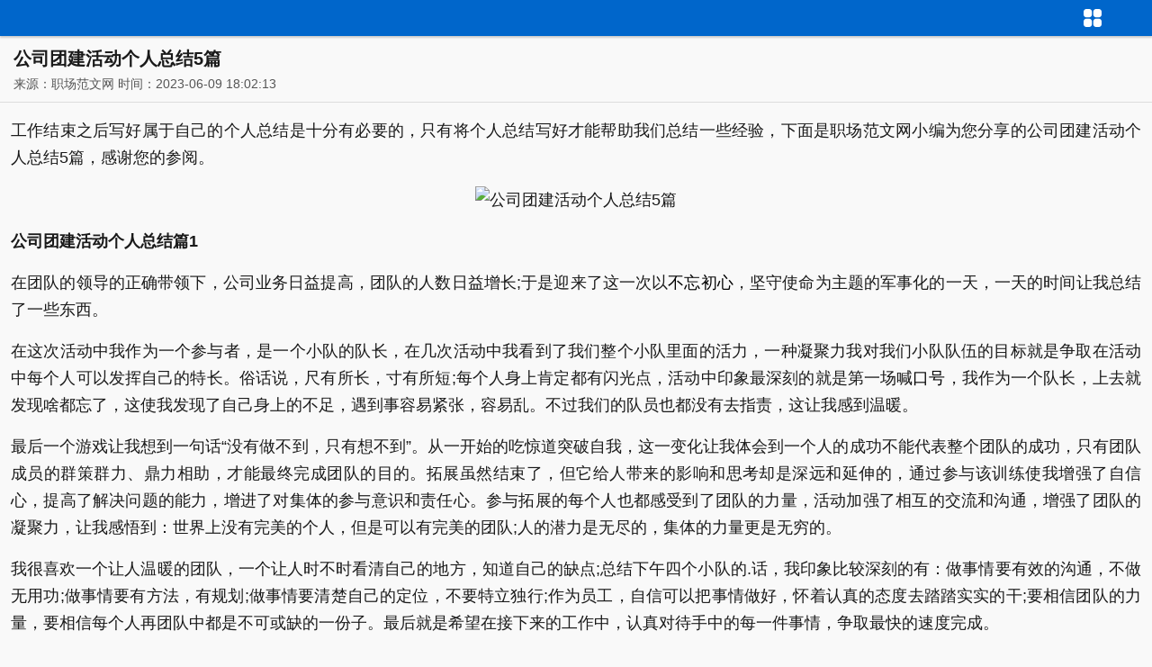

--- FILE ---
content_type: text/html; charset=utf-8
request_url: https://m.hunanhr.cn/gongzuozongjie/2023/0609/1142227.html
body_size: 10465
content:
<!DOCTYPE html>
<html>
<head>
<title>公司团建活动个人总结5篇</title>
<meta charset="utf-8" />
<meta name="keywords" content="公司,团建">
<meta name="description" content="工作结束之后写好属于自己的个人总结是十分有必要的，只有将个人总结写好才能帮助我们总结一些经验，下面是职场范文网小编为您分享的公司团建活动个人">
<meta name="viewport" content="width=device-width,initial-scale=1.0,minimum-scale=1.0,maximum-scale=1.0,user-scalable=no">
<meta name="format-detection" content="telephone=no"/>
<meta name="applicable-device" content="mobile">
<meta property="bytedance:published_time" content="2023-06-09 18:02:13" />
<meta property="bytedance:lrDate_time" content="2023-06-09 18:02:13" />
<meta property="bytedance:updated_time" content="2023-06-09 18:02:13" />
<link rel="stylesheet" href="https://m.hunanhr.cn/css/common.css?v1" />
<link rel="stylesheet" href="https://m.hunanhr.cn/css/base.css?v=20210726_1" />
<link rel="canonical" href="https://www.hunanhr.cn/gongzuozongjie/2023/0609/1142227.html"/>    
<script type="text/javascript" src="https://m.hunanhr.cn/js/gg.js?v=20210819"></script>
<script type="text/javascript" src="https://m.hunanhr.cn/js/bj.js?v=20210818"></script>
</head>
<body id="tool">
<script>
(function(){
    var bp = document.createElement('script');
    var curProtocol = window.location.protocol.split(':')[0];
    if (curProtocol === 'https') {
        bp.src = 'https://zz.bdstatic.com/linksubmit/push.js';
    }
    else {
        bp.src = 'http://push.zhanzhang.baidu.com/push.js';
    }
    var s = document.getElementsByTagName("script")[0];
    s.parentNode.insertBefore(bp, s);
})();
</script>  
<div id="sitetop"><script type="text/javascript">sitetop();</script></div>
<header id="m-header">
    <a href="javascript:;" id="navicon">导航</a>
    <div class="category" ontouchstart="showCategory(true)">
        <img src="https://m.hunanhr.cn/statics/images/category.png" alt="">
    </div>
</header>
<div id="s1"><script type="text/javascript">s1();</script></div>
<div id="art-main">
<article>
<header id="article-header">
<h1 id="article-title">公司团建活动个人总结5篇</h1>
<p id="fontzoom">来源：<a href="https://m.hunanhr.cn/">职场范文网</a>  时间：2023-06-09 18:02:13</p>
</header>
<div id="s2"><script type="text/javascript">s2();</script></div>
<div id="article-content">
<p>工作结束之后写好属于自己的个人总结是十分有必要的，只有将个人总结写好才能帮助我们总结一些经验，下面是职场范文网小编为您分享的公司团建活动个人总结5篇，感谢您的参阅。</p><p style="text-align: center;"><img src="https://www.hunanhr.cn/uploadfile/pics/gongzuozongjie/2021122735082.jpg" width="400" alt="公司团建活动个人总结5篇"/></p><p><strong class="small-title">公司团建活动个人总结篇1</strong></p><p>在团队的领导的正确带领下，公司业务日益提高，团队的人数日益增长;于是迎来了这一次以<a href="https://www.hunanhr.cn/buwangchuxin/" target="_blank" class="keylink">不忘初心</a>，坚守使命为主题的军事化的一天，一天的时间让我总结了一些东西。</p><p>在这次活动中我作为一个参与者，是一个小队的队长，在几次活动中我看到了我们整个小队里面的活力，一种凝聚力我对我们小队队伍的目标就是争取在活动中每个人可以发挥自己的特长。俗话说，尺有所长，寸有所短;每个人身上肯定都有闪光点，活动中印象最深刻的就是第一场喊<a href="https://www.hunanhr.cn/kouhao/" target="_blank" class="keylink">口号</a>，我作为一个队长，上去就发现啥都忘了，这使我发现了自己身上的不足，遇到事容易紧张，容易乱。不过我们的队员也都没有去指责，这让我感到温暖。</p><p>最后一个游戏让我想到一句话“没有做不到，只有想不到”。从一开始的吃惊道突破自我，这一变化让我体会到一个人的成功不能代表整个团队的成功，只有团队成员的群策群力、鼎力相助，才能最终完成团队的目的。拓展虽然结束了，但它给人带来的影响和思考却是深远和延伸的，通过参与该训练使我增强了自信心，提高了解决问题的能力，增进了对集体的参与意识和责任心。参与拓展的每个人也都感受到了团队的力量，活动加强了相互的交流和沟通，增强了团队的凝聚力，让我感悟到：世界上没有完美的个人，但是可以有完美的团队;人的潜力是无尽的，集体的力量更是无穷的。</p><p>我很喜欢一个让人温暖的团队，一个让人时不时看清自己的地方，知道自己的缺点;总结下午四个小队的.话，我印象比较深刻的有：做事情要有效的沟通，不做无用功;做事情要有方法，有规划;做事情要清楚自己的定位，不要特立独行;作为员工，自信可以把事情做好，怀着认真的态度去踏踏实实的干;要相信团队的力量，要相信每个人再团队中都是不可或缺的一份子。最后就是希望在接下来的工作中，认真对待手中的每一件事情，争取最快的速度完成。</p><p><strong class="small-title">公司团建活动个人总结篇2</strong></p><p>最开始收到公司准备在周末开展团建活动，所有员工都必须参加的通知的时候，我的内心是一百个不愿意的，连续上了五天的班了，周末我想好好休息做一个“宅男”不好嘛，干嘛要占据我的周末时间。但是等到我真的参加了这才团建活动的时候，我的想法有发生了改变，等到这次团建活动结束的时候，我甚至还有点遗憾，觉得这次的活动结束的太快了。</p><p>周六的大清早，我们大部分的员工按照公司上班的时间来到了公司的楼下，扯着公司团建活动的横幅在楼下拍了个照片就上车出发了。这次团建活动的地点我是知道的，之前在公司群里也是经过投票选择了的，既然自己没有其他的选择，那还不如选一个自己感兴趣的去玩呢，而正好，这次要去的就是我投票选的那个——农家乐。我估计有很多的同事都跟我一样，是想趁着春天百花盛放的季节，感受一下春天的气氛。</p><p>到了农家乐稍微整顿了一下后，我们开始了本次的团建活动。公司组织这次团建活动的主要目的应该就是为了让我们全体员工在得到放松的同事，增加员工间的感情，让我们之间更加的熟悉和默契，从而使我们公司这个大团体更加的团结，从而促进公司发展，所以活动一开始，带队的领导就给我们分了组，把每个部门的人都给分散了，基本上都是几个部门的人在一个组。虽然都是成年人了，但是此次的活动都还玩的很简单的，主要是丢手绢和你画我猜两个活动。</p><p>丢手绢的活动我们每个人都是从小就玩着的了，所以非常的熟练。最开始的时候是领导当那个丢手绢的人，要是放在后面没有发现的话就要到围起的圈圈里面表演节目，所以再这样的激励下面我们所有人都玩的很起劲，各种尴尬的节目也让我们开怀大笑，不知不觉的就拉进来大家的距离。而你画我猜的节目就是按照我们之前的分组，一个笔划其他人猜，最后看哪个组的默契差，也要上台表演，这个节目是非标考验配合和默契的，所以通过你画我猜这样的形式，使得我们相处的更加融洽的彼此之间的默契度也上升了。</p><p>后面玩了好几局，一直到饭店的时候我们才停下来在农家乐吃饭去了，饭后我们也在农家乐的负责人带领下到四周欣赏春天的美景去了。</p><p>这次的团建活动结束了，但是我心里却一直在怀念着刚刚的各种活动，车上同事们叽叽喳喳的讨论声也说明着跟我一样在回忆着。</p><p><strong class="small-title">公司团建活动个人总结篇3</strong></p><p>历时两天的实践拓展从化游已经结束了，但是带给我的感触却也难以忘怀，对团队的理解更加更加深入内心……</p><p>作为公司新人，所面对的一切都是新的，包括这次拓展，一幕幕都是以前没有接触过的。拓展，看起来就是把自己的行为习惯，思维方式，以及自己对工作，对团队，对任务的理解都加进去的一次综合活动。处处透露着对团队不同层面的考验，暴露自己的不足，纠正自己的缺点，矫正自己的一些思维，同时又能直观的发现团队成员的闪光点，我感觉这对于我是十分必要的，也是很及时的一次活动，内心还是很感激公司给这么一次机会。</p><p>进入公司就是加入一个团队，要把自己的一切都融入进来，自己的优势要展现，能促进团队继续向前发展，自己的缺点要暴露，并及时纠正，避免成为整个团队的短板，从而拖累团队，团队就是要共同奋斗，共同进步的像家人一样融洽的团体，相互信任，通力协作，拥有团队一致的凝聚力，有共同的目标，共同背负相同的责任感与荣誉感，一步步实现目标与业绩……</p><p>这次感触最大的就是要完成目标必须通力协作，对团队成员要毫无保留的信任与奉献，只有团队利益得到了实现，个人才会感觉很自豪，很骄傲，因为我也属于这个团队。</p><p>放到公司更是这样，因为目前公司处于上升期，一切都需要每个成员的通力协作与不懈努力才能把我们团队、我们公司做的越大、越好、越强，同时只有团队利益得到了实现，个人利益才能得到保障。第二，避免陷入死角，进入死循环，一条路走不通的时候要记得变通，转换思维，工作中就是不能太死板，要灵活变通，不能傻乎乎的一条路走到黑还不回头，浪费团队资源不说，还没完成任务，不可取。第三，提高办事效率，明确任务，明确任务细节，做事干脆果断，争取又快又好的完成每一个任务。</p><p>对于团队来说，每个团队要有自己的灵魂，自己的灵魂人物，各个成员之间也相互羁绊，这样形成一个不可分割的整体，拥有很强的凝聚力，团队必然会越来越壮大;第二就是团队要有张有弛，俗话说无规矩不成方圆，所以一个好的团队必然也是这样的，有奖有惩，公私分明，这样有利于促进团队的持续向上发展;第三我感觉一个团队要拥有一个很明确的目标，每个人都从心底里愿意去完成的目标，没完成就感觉自己晚上睡不着觉的觉悟一样的目标，并且坚定的认为自己能完成，不怀疑目标的不能实现以及其他问题。</p><p>这次拓展，表现很优秀的有很大一批人，我们团队的就有simon，张工和ray，simon积极主动，能很好的把工作经验融入到拓展当中解决面对的困难;张工积极主动，勇于承担和迎接面临的新的挑战，并且成功的试出了沼泽区可以通过的转折性一次尝试;ray很有责任感，作为队长带领全队一次次的实现突破，这些都是其他队长所没能达到的……总之，从他们身上我学到了太多的品质，不一而足……这次拓展当中，没人掉队，没人抱怨，都是笑着去迎接一个个挑战，我感觉我们团队没有弱的个体。</p><p>这次拓展的总结就先到这里，我也要把自己汲取到的这些优良品质早日转化成我的品质，从而能对团队做更多的贡献。</p><p><strong class="small-title">公司团建活动个人总结篇4</strong></p><p>根据公司安排，组织48名公司员工前往孝感进行户外拓展培训活动，这是公司为了今后更好地发展，增加公司职员之间凝聚力与向心力而举行的一次活动，得到了公司上下层的普遍支持与响应。</p><p>这次活动主要由众行天下拓展培训公司负责对员工团队合作能力的培训，当日选派员工早上7：50凯瑞门业出发，到额头湾车站统一乘车前往孝感拓展培训基地接受户外培训，主要是通过户外实体活动，事先由培训师设定一个要完成的目标，而要完成这个目标，必须要通过多人合作，才能达到设想的目标，比如设计一个活动目标，通过设定的规程，让队员在规定的时间与流程中去完成目标，一个人的能力很有限，甚至于很难完成，但通过多人合作，就可以在最快最短的时间内完成教练设计的任务。通过这样的活动，既锻炼了员工的身体，又提高了员工的反应能力与团队合作能力，提高了工作的快乐指数与工作效率。到达活动地点后，在教练的分工与队员的合作下，全部活动围绕以下活动项目内容展开：</p><p>活动项目一：20-30人围一个圆，后面一个人双手达前一个人的两个大臂，坐在后个人的双腿上一起行走，教练喊1，迈左脚，喊2迈右脚，要走30步，这个就是要全部人员齐心合力才能完成。此活动项目训练的是人与人之间协作能力与精神，可以为公司日常工作中提供更和谐协调的人文环境。</p><p>活动项目二：是考验人的智力，有30个号，分成2个小组，一个组有15-30个人，教练在另一头把30个个号放在一个划的圆中，一个组一个组去拿，从1到30这个数排列，不能隔号。只能一个人拿，其他人在围外看，不能全部进。这个数有的是用英语表示，有的是用拼音，有的是用一句话，如25这个数，是用国家法定年龄。此活动项目考验的是人的机智与应变能力，提高人的综合素质，一个公司的正常运作离不开一个高素质的员工队伍，而员工的日常工作中应变能力的提高对公司的可持续发展有很大推动作用。</p><p>活动项目三：攀岩，这个就是考验的是队员的耐力和勇气了。就是一面木板做的4.2米的高墙，要求这次前去的48名人员全部过去，不能借助其他东西，只有人，也就是人梯，下面3个大块头的，上面再站一个人，下面再上人，首先要一个比较有力的人先上去，再拉后面的人，一个一个上。首先第一个人先上去的人不知前面会有什么危险，但他能第一个上去说明了勇敢，也要有勇气。最后留在下面的两人也是最了不起的人，他们把困难和危险留给了自己，最后一个是拉着倒数第二个的脚脖子，快到中间再把手伸向上面的人，再将他拉上去。真是动人，看到这个场景让人心潮澎湃，其人在困难之时互相帮助的场景也感动的让人热泪盈眶。联系中公司正常运作中也会遇到这样或那样的困难，通过这个项目的培训，员工的胆识与遇到困难不退却的勇气得到提高，也是公司今后遇到困难而能成功迈越的基础。</p><p>活动项目四：过《逃生墙》，这是团队最后的毕业考核项目，团队员在互相配合的情况下，要在最短的时间内完成通过复杂的路段，最后顺利通过到达安全地带，全员只用了十分钟时间就全部通过逃生墙的考验。此项目活动实际上是公司遇到突发情况的演练，可以提高公司日常动作中遇到突发情况的处置能力，从而减少或避免人与财产的伤亡与损失。</p><p>整个活动进行了多个项目的培训，基本上达到预期的效果。活动结束后就此次活动进行了全面的回顾与总结。随后全体合影留念。并安全返回公司。</p><p>参加此次户外拓展培训的员工普遍反应响良好。一些平时很少交流的员工，在此次活动中增加了彼此之间的联系与友谊，团队协作精神得到提高。期望公司今后分批次进行这样的培训活动。</p><p><strong class="small-title">公司团建活动个人总结篇5</strong></p><p>参加这次团队合作，让我感悟很多。觉得团队训练是以简单的游戏，揭示了抽象的深刻的道理，让我找回了学习中被时间遗忘掉的却非常珍贵的东西，意志、激情与活力。这使我更深刻地意识到，其实每个人都是很坚强的，每个人在平时学习和生活中都有潜在的能力未曾发挥出来，只要在特定的时间，特定的地点，只要有信心、有勇气去面对，就没有解决不了的难题。</p><p>我们都逐渐了解到“团队合作”的含义，我了解到团队合作具有“锻炼练意志、完善自我、”的内涵，是一项挑战自我的训练活动，意在锻炼我们大学生的团队合作意识，创造性的发挥个人潜力。这次活动虽然总共只有短短两天时间，但给予我的启发和体验却是永久性的，无论将来我身处何种岗位，只要用心体会就能得到十分有益的人生感悟。团队合作的当天早上，我带着无比高兴地心情来到了学院操场，开始准备以一天的课外团队训练生活，这次团队训练是我们沈老师专门为我们开设的团队训练课程，我将在这一天的团队活动过程中，完成老师分配的教学任务，帮助同学们更好的完成团队训练，在活动的过程中，大家都特别的积极主动，团队训练的气氛相当活跃，老师的课程内容很丰富而且具有创新性。</p><p>通过这一天的训练，我对自己有了更深的了解，我们一个组是一个团体，做事大家一起做，遇到困难大家一起解决，每个人都有不同的思考方式，我们集合大家的智慧尽量把事情做到跟好。团队训练的我们总是充满着激情，大家都显出一股的积极应对困难。记得刚开始大家都还很迷茫，随后大家慢慢熟悉活动流程。首先是组队，让大家都各自明白自己该做的那一环节，相互配合，上午我们的任务就是把这个活动的标题，也就的给本组取一个队名，队名要体现出积极向上心态，接着是队训，队训几乎是一个团队号召力的语言，然后围绕队名设计出队徽，队徽要有象征性，再围绕队徽设计队旗，队旗是体现一个队伍特征的最明显的标志，一定要经过大家的共同讨论才能定下。最后的队歌，队歌还真是有些棘手对大家来说，对我们学习汽车专业的学生，刚开始就是盲目的选曲，再把一些好的具有启发性的句子填写进去试着唱一下，看是不是流畅，然后就是不停的改进，该进。</p><p>第二天的上午老师再次上我们整理活动中各个环节的准备结果，还没有准备好的组就的抓紧时间。上午准备搞一个汇报表演，看看大家这么长时间的劳动成果，得到的效果如何。就这样，大家每个组都开始了本组汇报表演钱的内部演练，大家都是充满活力在投身这次活动中。操场上那种宁静的上午气氛顿时变得热闹非凡，操场上飘着各种各样的富有寓意的旗帜，还有响亮的口号声响彻学院各个角落。最后正式表演开始，每个组都拿出自己的成果，但是可能因为大家还是有些紧张，导致了一些组的整体的协调性不足，口号喊的也不是很整齐。与之前在操场上的情形有很大的出入，老师也看出来大家都很紧张的神情。于是在简单的点评之后，决定让我们各队再表演一次，而大家也都很郁闷，怎么搞成这个样子。都很不服输，于是大家再次进行的认真的排练，发现有不协调的动作，就一个环节一连重复几次直到大家都很熟悉为止。而经过再次的排练之后，大家都重整旗鼓，再次进行表演的时候，大家表现出的是一种活力四射的态势，而现场也是掌声四起。这次大家配合得都更加有默契，大家都融入到温馨的氛围中了。</p><p>结束了团队竞技的表演，大家回到教室交流自己的心得，觉得收获颇丰，大家一致认为团队合作是一个团体成功的基础，老师让大家每人现场说说自己对这次活动的感受，大家还是一致提到了团队合作是非常重要的这次活动中多少还是有些不足之处，但是我们每个人都参与进来了，大家都得到了锻炼这是最重要的。最后每个人分别站到围成的圈子里，大家都互相对对方进行了优点轰炸，活动达到了高潮。两个多小时很快就在同学们的笑声中过去了。</p><p>总之，通过这次拓展训练，使我增强了自信心，磨练了战胜困难的毅力，提高了解决问题的能力，通过这次拓展训练，增进了对集体的参与意识与责任心，我想这次经历一定会在今后的工作中给我带来很大的帮助。</p></div>
</article>
<div id="s3"><script type="text/javascript">s3();</script></div>
<aside role="related-article">
<div  id="related-title">相关内容</div>
<ul id="related-items">
 
<li><a href="https://m.hunanhr.cn/gongzuozongjie/2025/1217/1428557.html" target="_blank" title="护士长个人年度总结推荐6篇">护士长个人年度总结推荐6篇</a></li>
<li><a href="https://m.hunanhr.cn/gongzuozongjie/2025/1217/1428556.html" target="_blank" title="护士长个人年度总结模板6篇">护士长个人年度总结模板6篇</a></li>
<li><a href="https://m.hunanhr.cn/gongzuozongjie/2025/1217/1428555.html" target="_blank" title="隐患大排查工作总结7篇">隐患大排查工作总结7篇</a></li>
<li><a href="https://m.hunanhr.cn/gongzuozongjie/2025/1217/1428554.html" target="_blank" title="隐患大排查工作总结参考7篇">隐患大排查工作总结参考7篇</a></li>
<li><a href="https://m.hunanhr.cn/gongzuozongjie/2025/1217/1428553.html" target="_blank" title="隐患大排查工作总结最新8篇">隐患大排查工作总结最新8篇</a></li>
<li><a href="https://m.hunanhr.cn/gongzuozongjie/2025/1217/1428552.html" target="_blank" title="日工作总结的范文优秀7篇">日工作总结的范文优秀7篇</a></li>
<li><a href="https://m.hunanhr.cn/gongzuozongjie/2025/1216/1428538.html" target="_blank" title="某公司年度工作总结通用5篇">某公司年度工作总结通用5篇</a></li>
<li><a href="https://m.hunanhr.cn/gongzuozongjie/2025/1216/1428537.html" target="_blank" title="某公司年度工作总结通用5篇">某公司年度工作总结通用5篇</a></li>
<li><a href="https://m.hunanhr.cn/gongzuozongjie/2025/1216/1428536.html" target="_blank" title="某公司年度工作总结通用5篇">某公司年度工作总结通用5篇</a></li>
<li><a href="https://m.hunanhr.cn/gongzuozongjie/2025/1215/1428473.html" target="_blank" title="县教师培训年度总结范文6篇">县教师培训年度总结范文6篇</a></li>
 
 
</ul>
</aside>
</div>
<div id="s4"><script type="text/javascript">s4();</script></div>
<div class="category_content">
    <div class="header">
        <h1>分类</h1>
        <a class="back_btn" href="javascript:showCategory(false)">
            <img src="https://m.qiuxueshe.com/static/img/close.png" alt="关闭" />
        </a>
    </div>
    <div class="menu_container">
        <ul class="allmenu">
            <li data-index="1">
                <div class="category-item">
                    <a href="https://m.hunanhr.cn/">首页</a>
                </div>
            </li>
                                    <li data-index="1">
                <div class="category-item">
                    <a href="https://m.hunanhr.cn/gongzuozongjie/">工作总结</a>
                </div>
            </li>
                        <li data-index="1">
                <div class="category-item">
                    <a href="https://m.hunanhr.cn/gongzuojihua/">工作计划</a>
                </div>
            </li>
                        <li data-index="1">
                <div class="category-item">
                    <a href="https://m.hunanhr.cn/duhougan/">读后感</a>
                </div>
            </li>
                        <li data-index="1">
                <div class="category-item">
                    <a href="https://m.hunanhr.cn/fayangao/">发言稿</a>
                </div>
            </li>
                        <li data-index="1">
                <div class="category-item">
                    <a href="https://m.hunanhr.cn/xindetihui/">心得体会</a>
                </div>
            </li>
                        <li data-index="1">
                <div class="category-item">
                    <a href="https://m.hunanhr.cn/shenqingshudaquan/">申请书大全</a>
                </div>
            </li>
                        <li data-index="1">
                <div class="category-item">
                    <a href="https://m.hunanhr.cn/sixianghuibao/">思想汇报</a>
                </div>
            </li>
                        <li data-index="1">
                <div class="category-item">
                    <a href="https://m.hunanhr.cn/shuzhibaogao/">述职报告</a>
                </div>
            </li>
                        <li data-index="1">
                <div class="category-item">
                    <a href="https://m.hunanhr.cn/zuowendaquan/">作文大全</a>
                </div>
            </li>
                        <li data-index="1">
                <div class="category-item">
                    <a href="https://m.hunanhr.cn/jiaoxuesheji/">教学设计</a>
                </div>
            </li>
                        <li data-index="1">
                <div class="category-item">
                    <a href="https://m.hunanhr.cn/yanjianggao/">演讲稿</a>
                </div>
            </li>
                        <li data-index="1">
                <div class="category-item">
                    <a href="https://m.hunanhr.cn/qitafanwen/">其他范文</a>
                </div>
            </li>
                        <li data-index="1">
                <div class="category-item">
                    <a href="https://m.hunanhr.cn/jiaoshifanwen/">教师范文</a>
                </div>
            </li>
                        <li data-index="1">
                <div class="category-item">
                    <a href="https://m.hunanhr.cn/renshiwendang/">人事文档</a>
                </div>
            </li>
                                </ul>
    </div>
</div>
<footer id="m-footer">
<script type="text/javascript">info();</script>
</footer>
<div id="backtotop"></div>
<script src="https://m.hunanhr.cn/js/jquery.min.js?v1"></script>
<script src="https://m.hunanhr.cn/js/common.js?v1"></script>
<div id="bottom"><script type="text/javascript" src="https://m.hunanhr.cn/js/bottom.js?v=20210818"></script></div>
<script language="JavaScript" src="https://m.hunanhr.cn/api.php?op=count&id=1142227&modelid=1"></script>
</body>
</html>

--- FILE ---
content_type: text/css
request_url: https://m.hunanhr.cn/css/common.css?v1
body_size: 538
content:
header .category {
    position: absolute;
    right: 3%;
    top: 2px;
    margin-top: 18px;
    transform: translateY(-50%);
    padding: 8px;
    text-align: center;
    vertical-align: middle;
    color: #FFFFFF;
}

header .category img {
    display: block;
    width: 50%;
    margin: 0 auto;
}
.category_content {
    position: fixed;
    top: 0;
    left: -100%;
    width: 100%;
    height: 100vh;
    overflow-y: scroll;
    z-index: 999;
    transition: 0.3s;
    opacity: 0;
    background-color: #f9f9f9;
}

.category_content2 {
    position: fixed;
    top: 0;
    left: 0;
    width: 100%;
    height: 100vh;
    overflow-y: scroll;
    z-index: 999;
    transition: 0.3s;
    opacity: 1;
    background-color: #f9f9f9;
}

.header {
    position: sticky;
    top: 0;
    width: 100%;
    height: 44px;
    background-color: #0066cb;
    z-index: 999;
    margin-bottom: 18px;
}

.header h1 {
    width: 100%;
    height: 100%;
    text-align: center;
    font-size: 20px;
    font-weight: 600;
    color: #ffffff;
    line-height: 44px;
}


.header .back_btn {
    position: absolute;
    right: 3%;
    top: 0;
    margin-top: 18px;
    transform: translateY(-50%);
    padding: 8px 14px;
}

.header .back_btn img {
    width: 28px;
    opacity: 0.5;
    object-fit: contain;
}

.menu_container {
    background-color: #f9f9f9;
    padding-bottom: 20px;
}

.category_content .allmenu {
    width: 90%;
    margin: 0 auto;
    background-color: #f9f9f9;
}

.category_content .allmenu > li {
    height: 56px;
    position: relative;
    background: #fff;
    border-radius: 24px;
    margin-bottom: 24px;
    overflow: hidden;
}

.allmenu .category-item {
    line-height: 56px;
    font-size: 22px;
    text-align: center;
    height: 56px;
}

.allmenu .category-item a{
    color: #151515;
}

.allmenu li .pull-down-btn {
    position: absolute;
    top: 0;
    right: 3%;
    padding: 0 28px;
    opacity: 0.3;
    height: 56px;
    background-size: 40%;
}

.submenu {
    display: none;
    transform: 0.3s;
}

.submenu li {
    width: 80%;
    margin: 0 auto;
    padding: 10px 0;
    text-align: center;
    font-size: 16px;
    border-top: 1px solid #ccc;
}

.submenu li a {
    color: #666;
}

--- FILE ---
content_type: text/css
request_url: https://m.hunanhr.cn/css/base.css?v=20210726_1
body_size: 4275
content:
html,body,div,span,applet,object,iframe,h1,h2,h3,h4,h5,h6,p,blockquote,pre,a,abbr,acronym,address,big,cite,code,del,dfn,em,img,ins,kbd,q,s,samp,small,strike,strong,sub,sup,tt,var,b,u,i,center,dl,dt,dd,ol,ul,li,fieldset,form,label,legend,table,caption,tbody,tfoot,thead,tr,th,td,article,aside,canvas,details,figcaption,figure,footer,header,hgroup,menu,nav,section,summary,time,mark,audio,video{margin:0;padding:0;border:0;outline:0}html,body,form,fieldset,p,div,h1,h2,h3,h4,h5,h6{-webkit-text-size-adjust:none}article,aside,details,figcaption,figure,footer,header,hgroup,menu,nav,section{display:block;block;clear:all}body{font-family:'Microsoft YaHei',helvetica,arial,sans-serif;-webkit-text-size-adjust:none;color:#1a1a1a;background:#f9f9f9;-webkit-text-size-adjust:none;min-width:320px;font-size:16px}h1,h2,h3,h4,h5,h6{font-size:100%;font-weight:normal}form{display:inline}textarea{resize:none}table{border-collapse:collapse;border-spacing:0}ul,ol{list-style:none}input,select,button{'Microsoft YaHei',helvetica,arial,sans-serif;font-size:100%;vertical-align:middle;outline:0}button,input[type="button"],input[type="reset"],input[type="submit"]{cursor:pointer;-webkit-appearance:button;-moz-appearance:button}input:focus:-moz-placeholder,input:focus::-webkit-input-placeholder{color:transparent}button::-moz-focus-inner,input::-moz-focus-inner{padding:0;border:0}a:link{text-decoration:none;color:#000}a:hover,a:active,a:focus{color:#1c5aa2;text-decoration:none}a:visited{color:#000}img{vertical-align:middle;border:0;-ms-interpolation-mode:bicubic}.fl{float:left}.fr{float:right}.hide{display:none !important}.show{display:block !important}.ellipsis{white-space:nowrap;text-overflow:ellipsis;overflow:hidden}.break{word-break:break-all;word-wrap:break-word}.clearfix:after{content:'\0020';display:block;height:0;clear:both}

a{text-decoration:none;}

.divtitle{height:36px;line-height:36px;background-color: #d2e4fc;text-indent:15px;}

.viewmore{height:34px;line-height:34px;background-color: #222;color:#fff;font-size:12px;text-align:center;}

.s10{height:10px;width:100%;font-size:10px;clear:both;}.s15{height:5px;width:100%;font-size:5px;clear:both;}

.bor3 {border-bottom: 1px solid #f0f0f0;width: 100%;}

#list-m-header,#m-header{width: 100%;height: 40px;box-shadow: 0px 2px 2px #ccc;height:40px;width:100%;background-color:#0066cb;overflow: hidden;}

#list-m-header .item,#m-header .item{color: #fff;font-size: 14px;line-height:40px;}



#list-m-header  .item .index,#m-header  .item .index{margin: 0 6px 0 10px;}

#list-m-header  .item .class-index,#m-header  .item .class-index{margin: 0 2px 0 2px;}



#list-m-header .item a,#m-header .item a{display:inline-block;padding: 0 15px 0 0px;color: #fff;font-size: 14px;background-size: 13px 42px;overflow: hidden;line-height: 40px;margin:0px 5px 0 0;color: #fff;text-align: center;max-width:160px;text-overflow:clip;height: 40px;vertical-align:top;}

#list-m-header .item a{max-width:120px;}

#navicon{width:30px;height: 36px;overflow: hidden;position: absolute;top: 0;right: 0;outline: none;text-indent: 999em;background-position: 0px -72px;background-size: 50px auto;white-space: nowrap}

#art-main{width:100%}



/*文章*/

#article-title{font-size:20px;margin:10px 20px 0px 15px;font-weight: 600;line-height:30px}

#fontzoom{font-size:14px;margin:5px 0px 10px 15px;color:#555;}#fontzoom a{color:#555;}

#article-header{border-bottom:1px solid #ddd;}

#article-content{font-size: 18px;line-height: 30px;padding: 8px 12px 0 12px;word-wrap: break-word;overflow: hidden;text-align: justify;}

#article-content p{padding:8px 0px;}

#exam #article-content input,#kejian #article-content input{font-size:16px;}





.ArtPs{ width:99%; border:1px solid #D2E4FC; font-size:14px;clear:both;margin-top:10px;}.ArtPs .Rtitle{ width:100%; background:#D2E4FC;border-bottom:1px solid #DBEBFA; line-height:32px; height:32px;}.ArtPs .Rtitle span{ font-size:16px; font-weight:bold; padding:0 0 0 10px;display:block;}.ArtPs .Rcontent{ margin:8px 0 8px 14px; line-height:32px;}.ArtPs .data li{ margin-right:14px;line-height:32px; border-bottom:dotted 1px #D2E4FC;}

#RelateNews{margin:0px auto 10px auto; clear:both;padding:;border-top:1px dotted #C8D8F2;}

/*相关文章*/

#related-title{height:36px;line-height:36px;background-color: #d2e4fc;text-indent:15px;font-weight:bold;}
#related-title2{height:36px;line-height:36px;background-color: #d2e4fc;text-indent:15px;font-weight:bold;}

#related-items{margin:0px 10px;list-style:none;background-color:#fbfbfb;}

#related-items li{border-bottom:1px solid #dedede;border-top:1px solid #fff;height:40px;line-height:40px;font-size: 16px;width: 100%;text-overflow: ellipsis;white-space: nowrap;overflow: hidden;text-indent:2px;}

#related-items li a{display:block;text-overflow: ellipsis;white-space: nowrap;overflow: hidden; }

#related-items .last-child{border-bottom:0px;margin:8px 0;}

#related-items .last-child  a{display: block;padding: 6px 0;overflow: hidden;position: relative;text-align: center;clear: both;border: 1px solid #d6d6d6;background:#f2f2f2;line-height:20px;color:#000;}

#site-nav{background: #f0f0f0;border-top:1px solid #bdbdbd;width:100%;padding:2px 0px;margin:0px;padding:8px 0px;}

#site-nav a{width:20%;line-height:26px;text-align: center;display:inline-block;cursor:auto;}

#site-nav a:link,#site-nav a:visited{text-decoration:none;color:#000;}#site-nav a:hover,#site-nav a:active{text-decoration:none;color:#1c5aa2;}

#m-footer{text-align: center;line-height:30px;margin-top:10px;}

#m-footer a{margin: 0 10px;display: inline-block;color:#555}

.go-back{float: left;height: 30px;width: 35px;overflow: hidden;text-indent:999em;background: url(https://m.hunanhr.cn/statics/images/icon.png) no-repeat -2px -2px;background-size:50px auto;}

.go-top{float: right;height: 30px;width: 35px;overflow: hidden;text-indent: 999em;background: url(https://m.hunanhr.cn/statics/images/icon.png) no-repeat -15px -40px;background-size:50px auto;}

#footerInfo{color: #888;font-size: 12px;line-height: 15px;padding:8px 0px 12px 0px;}

/*分页*/

#paging{display:-webkit-box;display:-webkit-flex;display:-ms-flexbox;display:flex;width: 100%;-ms-flex-pack:center;-webkit-box-pack:center;box-pack:center;    -webkit-justify-content:center;justify-content:center;padding-bottom: 12px;font-size: 14px;}

#paging div{border: 1px solid #d0d0d0;text-align: center;line-height: 30px;height: 30px;margin:5px;background-color: #f5f2f2;width:81px;}

#prepage,#prepage-out,#nextpage,#nextpage-out{background: #fff ;background-size: 13px 90px;}

#prepage-out{margin-left: 0;background-position:center -18px;}

#prepage {background-position:center 10px;background-color: #f5f2f2;}

#nextpage{margin-right: 0;background-position:center -41px;}

#prepage a,#nextpage a {display:block;height:30px;width: 100%;}

#nextpage-out{background-position:center -70px;}

#paging-list{position: relative;}

#paging-list p{position: relative;background-color: #f5f2f2;display: block;padding:0px;}

#paging-list form{position: absolute;left: 0;top: -1px;text-align: left;width: 100%;height: 30px;}

#paging-list form select{float: left;width: 100%;display: inline-block;height: 30px;border: 0;opacity: 0;margin-right: 0;margin-top: 0;white-space: pre;color: black;background-color: white;cursor: default;}

#paging-list #total{padding-left: 2px;padding-right: 14px;background-size: 5px 3px;}

#paging-list #current{color:#0066cb;}



/*all-list*/

#all-list-main{width:100%;margin-top:5px;}

#all-list-title{width:100%;clear: both;height: 38px;line-height: 38px;background-color: #d2e4fc;font-size: 16px;text-indent:15px;font-weight:bold;}

#all-list{padding:0px 10px;list-style:none;background-color:#fbfbfb}

#all-list li{border-bottom:1px solid #dedede;border-top:1px solid #fff;height:38px;line-height:38px;font-size: 18px;width: 100%;display: inline-block;text-overflow: ellipsis;white-space: nowrap;overflow: hidden;vertical-align: baseline;display: list-item;text-align: -webkit-match-parent;text-indent:2px;}

#all-list li a{text-overflow: ellipsis;white-space: nowrap;overflow: hidden; display:block;}

#all-list .last-child{border-bottom:0px;}

/*2list*/

#list-title{width:100%;clear:both;background-color:#d2e4fc;line-height:36px;margin:10px 0 0 0;font-weight:bold;text-indent:15px;}

#list-nav{width:100%;margin:0px;padding:4px 0px;}

#list-nav ul{margin:0 1.5%;padding:0;}

#list-nav li{width:30.3333%;line-height:34px;height:34px;text-align: center;display:inline-block;cursor:auto;background-color: #f4f2f2;margin:5px 1.5%;text-overflow:clip;vertical-align:top;overflow: hidden;font-size:14px;}

#list-nav li a{display:block; }



#list-nav a:link,#list-nav a:visited{text-decoration:none;color:#000;}#list-nav a:hover,#list-nav a:active{text-decoration:none;color:#1c5aa2;}

.SList dt{clear:both;background-color:#d2e4fc;line-height:36px;font-weight:bold;margin:10px 0 0 0;position: relative;padding-right:80px;}

.SList dt a:link,.SList dt a:visited{text-decoration:none;color:#000;}.SList dt a:hover,.SList dt a:active{text-decoration:none;color:#1c5aa2;}

.SList dt span {text-indent:15px;text-overflow: ellipsis;white-space: nowrap;overflow: hidden;display:inline-block;vertical-align:top;width:100%;left:0;position: relative;}

.SList dt span a{display:block;text-overflow: ellipsis;white-space: nowrap;overflow: hidden;}

.SList dt .SLmore{position: absolute;top: 0;right: 0;z-index: 1;width: 55px;font-weight:normal;font-size:14px;display:block}

.SList dd{line-height:40px;font-size: 18px;text-indent:8px;text-overflow: ellipsis;white-space: nowrap;overflow: hidden;border-bottom:1px solid #dedede;border-top:1px solid #fff;margin:0px 5px;}

.SList dd a{display:block;text-overflow: ellipsis;white-space: nowrap;overflow: hidden;}



.list-nav-title{height:36px;line-height:36px;background-color:#d6e5f4;border-top:1px solid #9ec4e9;padding-left:15px;font-weight:bold;}

#list-nav-num{width:100%;margin:0px;padding:4px 0px;}

#list-nav-num ul{margin:0 1%;padding:8px 0 0 0;}

#list-nav-num li{width:30.3%;line-height:34px;height:34px;text-align: center;display:inline-block;cursor:auto;background-color: #f4f2f2;margin:5px 1.5%;text-overflow:clip;vertical-align:top;overflow: hidden;font-size:14px;}

#list-nav-num li a{display:block;}

/*图片列表*/

.PicSList{ argin-bottom:10px; }

.PicSList dt{clear:both;background-color:#d2e4fc;line-height:36px;font-weight:bold;margin:10px 0 10px 0;position: relative;padding-right:80px;}

.PicSList dt span{text-indent:15px;text-overflow: ellipsis;white-space: nowrap;overflow: hidden;display:inline-block;vertical-align:top;width:100%;left:0;position: relative;}

.PicSList dt span a{display:block;text-overflow: ellipsis;white-space: nowrap;overflow: hidden;}

.PicSList dt .SLmore{position: absolute;top: 0;right: 0;z-index: 1;width: 55px;font-weight:normal;font-size:14px;display:block}

.PicSList dd{display:inline-block;width:145px;height:150px;overflow:hidden;text-align:center;vertical-align:top;}

.PicSList dd span{ display:block;text-align:center;overflow:hidden;}

.PicSList .ImgBox img{ border:1px solid #000;}

.PicSList dt a:link,.PicSList dt a:visited{text-decoration:none;color:#000;}.PicSList dt a:hover,.PicSList dt a:active{text-decoration:none;color:#1c5aa2;}

/*index-list*/

#index-list-nav{width:100%;margin:0px;}

#index-list-nav ul{margin:0 1%;padding:8px 0 0 0;}

#index-list-nav li{width:30.3%;line-height:34px;height:34px;text-align: center;display:inline-block;cursor:auto;background-color: #f4f2f2;margin:5px 1.5%;text-overflow:clip;vertical-align:top;overflow: hidden;font-size:14px;}

#index-list-nav li a{display:block;}

#index-list-nav a:link,#index-list-nav a:visited{text-decoration:none;color:#000;}#index-list-nav a:hover,#index-list-nav a:active{text-decoration:none;color:#1c5aa2;}

#index-list{margin:0px 0px;}

#index-list dt{clear:both;background-color:#d2e4fc;line-height:36px;font-weight:bold;margin:10px 0;position: relative;padding:0 60px 0 20px;}

#index-list dt a{text-overflow: ellipsis;white-space: nowrap;overflow: hidden;display:block;vertical-align:top;}

#index-list dt span{text-indent:0px;position: absolute;top: 0;right: 0;z-index: 1;width: 55px;font-weight:normal;font-size:14px;}

#index-list dt a:link,#index-list dt a:visited{text-decoration:none;color:#000;}#index-list dt a:hover,#index-list dt a:active{text-decoration:none;color:#1c5aa2;}

#index-list  dd{display:inline-block;margin:0px 0px 0px 10px;line-height:35px;}

#index-list.dd-clear dd{clear:both;display:block;}

#index-related-title{height:36px;line-height:36px;background-color:#9b72d0;padding-left:15px;color:#fff}

.intro-title{width:100%;clear:both;background-color:#d2e4fc;line-height:36px;margin:10px 0 0 0;font-weight:bold;text-indent:15px;}

.intro{padding:0px 10px;line-height:34px;}

.intro p {margin:10px 0px;}

.intro a{color:#000;}

/*成语*/

#cytable{border-collapse:collapse; width:100%;clear;both;}#cytable td{border:1px solid #C0C0C0; padding:3px 10px; font-size:16px;background:#FFF;line-height:30px;}

#cytable .title{color:#f00; background:#E9ECEF; text-align:center;}#cytable .t{background:#E9ECEF; text-align:center;width:80px;padding:0px;font-size:14px;}

#jinyici #article-content{margin:10px 0;line-height:40px;}

#chengyu table.fkcy{ -moz-transform:scale(0.4,20.4);-webkit-transform: scale(0.4,0.4);-o-transform:scale(0.4,0.4);-webkit-transform-origin:top left;transition: -webkit-transform 200ms cubic-bezier(0.33,.66,.66,1);}

#chengyu #cy-all-list{margin:15px 5px;border-top:1px solid #d2e4fc;}

.bluebg{ background-color:#E6F4FD;}

.yellowbg{ background-color:#FFFAEE;}

#chengyu #all-list-main table{border:1px solid #d2e4fc; width:100%; clear:both;height:60px;border-top:none;}

#chengyu #all-list-main  table .title{padding:0px 5px;width:30%; vertical-align:middle; text-align:center;border-right:1px solid #d2e4fc; }

#chengyu #all-list-main  table  a{display:block;}

#chengyu #all-list-main  table .detail{vertical-align:middle; text-align:left;padding:10px;line-height:20px;font-size:14px;}

#cy-search,#cy-search-art,#jm-s,#jm-s-art,#xhy-s,#xhy-s-art,#jyc-s,#jyc-s-art{margin:10px;line-height:30px;}

#cy-search #Query, #cy-search-art #Query,#jm-s #Query,#jm-s-art #Query,#xhy-s #Query,#xhy-s-art #Query,#jyc-s #Query,#jyc-s-art #Query{width:120px;color:#888;font-size:16px;text-indent:5px;margin-right:5px;height:28px;}

#jm-s #Query, #jm-s-art #Query,#xhy-s #Query, #xhy-s-art #Query,#jyc-s #Query, #jyc-s-art #Query{width:200px;}

#cy-search-art ,#jm-s-art,#jm-s, #jm-s-art,#xhy-s, #xhy-s-art,#jyc-s, #jyc-s-art{text-align:center;}

#cy-search #s,#cy-search-art #s,#jm-s #s,#jm-s-art #s,#xhy-s #s,#xhy-s-art #s,#jyc-s #s,#jyc-s-art #s{height:32px;text-align:center;width:65px;line-height:32px;font-size:16px;padding:0;}

/*Tool*/

#mytable{border-collapse:collapse; width:100%;clear;both;}#mytable td{border:1px solid #C0C0C0; padding:3px 10px; font-size:16px;background:#FFF;line-height:30px;}

.zgjm-all-list{padding:0px !important;}

#mytable .t{background:#E9ECEF; text-align:center;width:80px;padding:0px;font-size:14px;}

.zgjm-all-list table{border:1px solid #d2e4fc; width:100%; clear:both;height:60px;border-top:none;}

.zgjm-all-list table .title{padding:0px 5px;width:30%; vertical-align:middle; text-align:center;border-right:1px solid #d2e4fc; }

.zgjm-all-list table .detail{vertical-align:middle; text-align:left;padding:10px;line-height:20px;font-size:14px;}

/*个人简历

#jianli table{-moz-transform:scale(0.4,0.4);-webkit-transform: scale(0.4,0.4);-o-transform:scale(0.4,0.4);-webkit-transform-origin:top left;transition: -webkit-transform 200ms cubic-bezier(0.33,.66,.66,1);}*/

.jianlibg{width:99%!important;}



#pic-all-list{padding:10px;text-align:left;}

#pic-all-list li{display:inline-block;width:145px;overflow:hidden;text-align:center;height:160px;vertical-align:top;}

#pic-all-list li span{ display:block;text-align:center;overflow:hidden;}

.ImgBox img{ border:1px solid #000;}

.ImgTitle{line-height:18px;width:120px;text-align:center;margin:0 auto;text-overflow: ellipsis;overflow: hidden;margin-top:8px;}

#jianli #pic-all-list li {height:190px;}

/*返回顶部*/

#goTopBtn {position:fixed; text-align:center; display:block;line-height:38px; width:38px; bottom:80px; height:38px; right:10px; border-radius:5px;background:rgba(80,80,80,0.6);}

#goTopBtn::before{display:block;content:" ";float:left;margin:12px 0 0 12px;width:14px;height:13px;background-size:14px 13px;bottom:40px;}

/*站搜*/

.querybox {height:39px;border: 1px solid #bbb;position: relative;padding: 0 80px 0 0px;background: #fff;margin:6px;text-indent:8px;}

.query{height: 39px;border: 0;font-size:18px;color:#888;left:0;position: relative;-webkit-appearance: none;-webkit-tap-highlight-color: rgba(255,0,0,0);width: 100%;font-family: Arial, Microsoft YaHei, SimHei,Helvetica, sans-serif;padding-left:0;}

.qbtn {position: absolute;top: 0;right: 0;z-index: 1;width: 74px;border: 0;color: #424242;font-weight:bold;border-left: 1px solid #bbb;border-radius: 0;height: 39px;outline: none;text-align: center;background: #f0f0f0;box-sizing: border-box;line-height:39px;}

/*A-D*/

#sitetop{}

#s1{margin-top:5px;text-align:left;}

#list_s1,#alllist_s1{margin-top:5px;text-align:left;}

#s4,#list_s4,#alllist_s4{margin:5px 0;text-align:left;}

#fs{margin:10px 0 ;clear:both;width:100%;height:40px;}#fs .bdsharebuttonbox{margin-left:10px;width:220px;}


/* 全文复制按钮 */
.full_copyBtn {
	position: fixed;
	bottom: 10%;
	right: 2%;
	text-align: center;
	padding: 4px;
	font-size: 12px;
	color: #fff;
	line-height: 16px;
	border-radius: 32%;
	background: #478edede;
	max-width: 32px;
	height: 32px;
	-webkit-box-shadow: 0px 2px 15px 0px rgb(0 0 0 / 10%);
	box-shadow: 0px 2px 15px 0px rgb(0 0 0 / 10%);
	overflow: hidden;
}

--- FILE ---
content_type: application/javascript; charset=utf-8
request_url: https://pay.hunanhr.cn/pay/h5_statics/m-all2.js?id=101505&1769310000
body_size: 5417
content:
/*
function getCookie(cookie_name)
{
    var allcookies = document.cookie;
    var cookie_pos = allcookies.indexOf(cookie_name);
    
    if (cookie_pos != -1)
    {
        cookie_pos += cookie_name.length + 1; 
        var cookie_end = allcookies.indexOf(";", cookie_pos);
        if (cookie_end == -1)
        {
            cookie_end = allcookies.length;
        }  
        var value = unescape(allcookies.substring(cookie_pos, cookie_end));
    }
    return value;
}
//alert(getCookie('is_scan'));
if(getCookie('is_scan')==1){
	con.style.height = 'auto';
	delete con.removeChild(p);
}
*/
function gq(name) {
    var scripts = document.getElementsByTagName('script')
        , script = scripts[scripts.length - 1]
        , src = script.src;
    var reg = new RegExp("(^|&)" + name + "=([^&]*)(&|$)", "i");
    var r = src.split('.js?')[1].match(reg);
    if (r != null) return decodeURIComponent(r[2]);
    return "";
}

function getQueryVariable(e) {
    for (var i = window.location.search.substring(1), o = i.split("&"), t = 0; t < o.length; t++) {
        var a = o[t].split("=");
        if (a[0] == e) return a[1]
    }
    return ! 1
}
function include_js(e, i) {
    var o = document.getElementsByTagName("head")[0],
    t = document.createElement("script");
    t.setAttribute("type", "text/javascript"),
    t.setAttribute("src", e),
    o.appendChild(t),
    document.all ? t.onreadystatechange = function() { ("loaded" == t.readyState || "complete" == t.readyState) && (t.onreadystatechange = null, i ? i() : !1)
    }: (t.onload = function() {
        i ? i() : !1
    },
    t.onerror = function() {
        i ? i() : !1
    })
}
function hashCode(e) {
    var i = 0,
    o = e.length,
    t = 0;
    if (o > 0) for (; o > t;) i = (i << 5) - i + e.charCodeAt(t++) | 0;
    return i
}
var BRANCH = "v1-1",
wechat_name = "网站小帮手",
expires = 1,
price = 5,
city = "",
longitude = "",
latitude = "",
title = document.getElementsByTagName("title")[0].text,
//payUrl = "https://pay.hunanhr.cn/pay/wap/native_middle.php?id="+gq('id')+"&title=" + encodeURIComponent(title) + "&rd=" + encodeURI(window.location.href.split("?")[0]) + "&referer=" + encodeURIComponent(document.referrer),
payUrl1 = "http://pay.17sucai.com/17pay/pay/wap/h5.html?id="+gq('id')+"&title=" + encodeURIComponent(title) + "&rd=" + encodeURI(window.location.href.split("?")[0]) + "&referer=" + encodeURIComponent(document.referrer),
copyAlertTimeout,
payOkTimeout,
_switch = !1,
_time = null,
cookieKey = "is_scan",
tradeHost = "pay.hunanhr.cn",
marksHtml = '<div class="alert-marks">\n    <div class="zhezhao alert-bounceIn">\n        <div class="claos" data-alert="alert-marks"></div>\n        <div class="copy-goods">\n            <div class="houhao_top"><span>付费查看全文和复制</span></div>\n            <div class="paybox-img">\n                <img src="https://pay.hunanhr.cn/pay/h5_statics/img/pay.jpg">\n            </div>\n            <div><span class="now-price">限时特价: ' + price + '元/篇</span><span class="org-price">原价10元</span></div>\n            <a class="paybox-buy-copy pay-btn" href="' + payUrl1 + '">在线支付</a>\n        </div>\n        <div class="paybox-cservice">联系客服</div>\n    </div>\n</div>',
copySuccessHtml = '<div class="alert-success alert-bounceIn"><svg class="icon" viewBox="0 0 1024 1024" version="1.1" xmlns="http://www.w3.org/2000/svg" p-id="1271"><path d="M512 1024C229.248 1024 0 794.752 0 512S229.248 0 512 0s512 229.248 512 512-229.248 512-512 512z m0-938.666667C276.352 85.333333 85.333333 276.352 85.333333 512s191.018667 426.666667 426.666667 426.666667 426.666667-191.018667 426.666667-426.666667S747.648 85.333333 512 85.333333z m-10.368 625.365334a42.624 42.624 0 0 1-60.330667 0 41.130667 41.130667 0 0 1-7.381333-11.136L275.413333 536.32a42.666667 42.666667 0 1 1 61.056-59.605333l137.216 141.269333 262.016-262.016a42.666667 42.666667 0 0 1 60.330667 60.330667l-294.4 294.4z" p-id="1272"></path></svg><span>复制成功！</span></div>',
customerService = '<div class="alert-cservice-marks"><div class="alert-cservice alert-bounceIn" style="height:300px;">    <div class=\'claos\' data-alert=\'alert-cservice-marks\'></div>    <div class="phone-pic" style="margin-top:30px;">        <span class="kefu-msg">付费成功后，若无法使用请联系客服</span> <span class="kefu-title" style="font-size:18px">微信号:</span><span class="kefu-name" style="font-size:18px;">fanwen9944</span>   <span class="copy-txt-btn"><a href="weixin://">打开微信</a></span>    </div>    <div class="phone-art" style="margin-top:20px;">        <span>在线时间：周一至周五</span>        <span>9:00-12:30  14:00-18:30  </span>\n<span>周六 9:00-12:30 </span>\n        <input type="text" value="kefu-8002" id="kefu-name-input" style="width: 1px;height: 1px;border: 0px;color:rgba(255, 255, 255, 0);background-color: rgba(255, 255, 255, 0);">    </div></div></div>',
payAlert = '<div class="my_wxpay">\n    <div class="wx_pic_img">\n        <div class=\'claos\' data-alert=\'my_wxpay\'></div>        <div class="wx_top"><span>微信支付中，请勿关闭窗口</span></div>\n        <div class="payqr_box">\n            <div class="hc" style="display: block;"><img src="https://pay.hunanhr.cn/pay/h5_statics/img/wxzhifu_load.gif"></div>\n            <div class="zhifu">\n                <div class="sm">微信支付中，请勿关闭窗口</span></div>\n    <div style="font-size:14px;margin-top:20px;">如您已付费,请耐心等待,切勿二次付费。</div>\n        </div>\n        </div>\n        <div class="payqr_success_box">\n            <div class="payqr_success_text">\n				<svg class="icon" viewBox="0 0 1024 1024" version="1.1" xmlns="http://www.w3.org/2000/svg" p-id="1629"><path d="M511.993344 0.002048C229.260838 0.002048 0 229.261862 0 511.998464c0 282.732506 229.259814 511.990272 511.993344 511.990272C794.73097 1023.987712 1023.988736 794.73097 1023.988736 511.998464c0-282.736602-229.257766-511.996416-511.995392-511.996416zM788.582942 397.083376L475.699087 709.96723C464.321548 721.341697 449.189043 727.145665 434.1702 727.145665c-15.018843 0-30.036662-5.687233-41.527863-17.177411l-157.23859-157.241662c-22.982403-22.865668-22.982403-60.072299 0-83.054702 22.982403-22.982403 60.074347-22.86874 83.05675 0l115.823366 115.710727 271.352919-271.357015c22.871812-22.86874 60.074347-22.86874 83.05675 0 22.871812 22.983427 22.871812 60.189034-0.11059 83.057774z" fill="" p-id="1630"></path></svg>\n				<span class="text">支付成功</span>\n				<span class="text small">已获得该文章复制权限</span>\n				<button class="buy-btn">确定</button>\n			</div>\n        </div>\n    </div>\n</div>';
include_js("https://apps.bdimg.com/libs/jquery/1.9.1/jquery.min.js",
function() {
    include_js("https://apps.bdimg.com/libs/js-cookie/2.04/js.cookie.min.js",
    function() {
        $(document).ready(function() {
            $("body").append(marksHtml + copySuccessHtml + customerService + payAlert);
            var e = document.getElementsByClassName("alert-marks")[0],
            i = document.getElementsByClassName("alert-success")[0];
            $(document).on("click", ".paybox-cservice",
            function() {
                $(".alert-cservice-marks").css("display", "flex")
            }),
            $(document).on("click", ".buy-btn",
            function() {
                window.location.href = window.location.href.split("?")[0]
            }),
            $(document).on("click", ".claos",
            function() {
                var e = document.getElementsByClassName($(this).data("alert"))[0];
                $(e).css("display", "none"),
                clearTimeout(payOkTimeout)
            }),
            document.addEventListener("copy",
            function(o) {
                var t = Cookies.get(cookieKey);
                void 0 === t ? ($(e).css("display", "flex"), o.preventDefault()) : ($(i).css("display", "block"), copyAlertTimeout = setTimeout(function() {
                    $(i).css("display", "none")
                },
                1200))
            }),
            window.ontouchstart = function(i) {
                _time = setTimeout(function() {
                    var i = Cookies.get(cookieKey);
                    void 0 === i && $(e).css("display", "flex")
                },
                400)
            },
            window.ontouchmove = function(e) {
                clearTimeout(_time),
                _switch = !0
            },
            window.ontouchend = function(e) {
                return clearTimeout(_time),
                _switch ? void(_switch = !1) : void 0
            },
            $(document).on("click", ".houhaoresults",
            function() {
                var e = parseInt($(this).prev().val());
                e > 1313 && 1315 > e ? (Cookies.set(cookieKey, 1, {
                    expires: expires
                }), window.location.reload()) : alert("验证码错误，微信扫码登录，即可获得验证码")
            }),
            window.location.href.indexOf("order=") > -1 && ($(".my_wxpay").css("display", "flex"), $(".payqr_box").css("display", "block"), $(".payqr_success_box").css("display", "none"), payOkTimeout = setInterval(function() {
				$.getJSON("//"+tradeHost+"/pay/wap/order/"+getQueryVariable("order")+"?"+Math.random()+"&callback=?",
                function(e) {
                    "OK" === e.state && ($(".claos").css("display", "none"), $(".payqr_box").css("display", "none"), $(".payqr_success_box").css("display", "block"), $(".wx_top span").text("支付成功"), Cookies.set(cookieKey, 1, {
                        expires: expires
                    }), clearInterval(payOkTimeout))
                })
            },
            3e3))
        })
    })
});

var style = ".alert-marks{width: 100%;height: 100%;position: fixed;margin: auto;background: rgba(0, 0, 0, 0.6);visibility: visible;z-index: 1000;top: 0;left: 0;display: none;}.zhezhao{text-align: center;background: #fff;width: 85%;margin:auto;position: relative;overflow: unset;display: table-cell;vertical-align: middle;}\n.paybox-cservice{color: #3e3e3e;margin: 5px 0;}\n.org{background: #188bd8;}\n.alert-marks .btn{border: none;font-size:16px;width: 95%;padding: 0 0 0% 5%;background: no-repeat;color: #333;text-align: left;float: left;line-height: 28px;}\n.alert-marks .btn span{font-weight: 700;color: #009900;margin: 0 5px;font-size: 20px;}\n.alert-marks .btn code{font-weight: 700;color: #009900;}\n.layui-layer{top: 20px!important;}\n.layui-layer-btn .layui-layer-btn0{border-color: #090!important;background-color: #090!important;}\n.houhao_top{display: inline-block;width: 100%;text-align: center;}\n.houhao_top span{color: #3c3c3c;font-size: 22px;display: block;font-weight: 700;line-height: 30px;height: 30px;margin-bottom: 5px;}\n.kouhaohuoqu{font-size: 18px;float: left;width: 100%;margin: 5px 0 0;}\n.kouhaohuoqu img{display: inline-block;width: 60%;}\n.timezen{display: inline-block;width: 60%;color:#999;margin-top: 10px;font-size: 14px}\n.houhao_search{display: inline-block;margin-top: 7px;width: 80%;border: 1px solid #44b549;height: 32px;line-height: 30px}\n.houhao_search .houhao_bar{line-height: 30px;width: 78%;font-size: 14px;float: left;border: none;color: #bdbdbd;padding-left: 3%;}\n.houhao_search .houhaoresults{line-height: 32px;width: 19%;background: #44b549;color: #fff;text-align: center;font-size: 16px;border: 0 none;cursor: pointer;float: right;}\n.houhao_search .houhaoresults:hover{opacity: .8;text-decoration: none;}\n.layui-layer{overflow: unset;}.claos {position: absolute;right: -10px;background: url(https://pay.hunanhr.cn/pay/h5_statics/img/zhifu_icon.2.png) no-repeat -149px -31px;width: 30px;height: 30px;text-indent: -9999px;top: -10px;cursor: pointer;}\n.claos:hover {background: url(https://pay.hunanhr.cn/pay/h5_statics/img/zhifu_icon.2.png) no-repeat -180px -31px;}.payqr_success_text .text {display: block;font-size: 30px;color: #44b549;}\n.payqr_success_text .icon {padding-top: 30px;fill: #44b549;width: 90px;display: inline-block;margin-bottom: 10px;}\n.payqr_success_box {display: none;}\n.payqr_success_box button.buy-btn {background: #38ad3a;border: none;width: 200px;height: 40px;font-size: 16px;color: #fff;border-radius: 6px;margin-top: 18px;cursor: pointer;}\n.payqr_success_box .payqr_success_text span.text {display: block;font-size: 30px;color: #44b549;margin-bottom: 6px;}\n.payqr_success_box .payqr_success_text span.text.small {color: #999;font-size: 16px;}.my_wxpay {width: 100%;height: 100%;position: fixed;margin: auto;background:rgba(0, 0, 0, 0.6);cursor: pointer;visibility: visible;z-index: 198910154;top: 0;left: 0;display: none;}\n.my_wxpay .sm{display: block;margin-top: 8px;font-size: 18px;color: #6d6d6d;}\n.my_wxpay .sm span{color: #FF7800;padding: 6px 11px;font-weight: 700;}\n.my_wxpay .claos,.customer_service_marks .claos{position: absolute;right: -10px;background: url(https://pay.hunanhr.cn/pay/h5_statics/img/zhifu_icon.2.png) no-repeat -149px -31px;width: 30px;height: 30px;text-indent: -9999px;top: -10px;cursor: pointer;}\n.my_wxpay .claos:hover,.customer_service_marks .claos:hover{background: url(https://pay.hunanhr.cn/pay/h5_statics/img/zhifu_icon.2.png) no-repeat -180px -31px;}\n.wx_pic_img {text-align: center;background: #fff;visibility: visible;opacity: 1;cursor: auto;z-index: 150;border-radius: 3px;width: 75%;margin: auto;position: relative;height: 370px;overflow: initial;}\n.my_wxpay .iconfont{color: #FFFFFF;font-size: 16px;line-height: 28px;background: #38ad3a;width: 171px;margin: auto;}\n.my_wxpay .iconfont span{background: url(https://pay.hunanhr.cn/pay/h5_statics/img/zhifu_icon.png) no-repeat 0px center;padding-left: 28px;}\n.cg{width: 300px;margin: auto;height: 250px;display:none;}\n.cg img{width: 176px;margin-top: 50px;}\n.wx_top{background: #38AD3A;height: 60px;border-radius: 2px;color: #fff;font-size: 24px;line-height: 60px;}\n.zhifu{width: 100%;}\n.zhifu img{width: 170px; height: 170px;}\n.hc{margin-top: 10px;}\n.hc img{width: 200px;}.paybox-buy-copy {cursor: pointer;border: 1px solid #b7b7b7;height: 44px;line-height: 44px;border-radius: 6px;width: 82%;color: #3e3e3e;font-size: 16px;display: inline-block;margin: 8px 0;}.paybox-buy-copy.redirect_wechat{background: #44b549;font-weight: 700;color: #fff;border: 1px solid #60acaa;}\ndiv.alert-cservice-marks{width: 100%;height: 100%;position: fixed;margin: auto;background:rgba(0, 0, 0, 0.2);visibility: visible;z-index: 100000000;top: 0;left: 0;display: none;}div.alert-cservice-marks .phone-pic{width: 90%;display: inline-block;margin-top: 20px;}div.alert-cservice-marks .phone-pic > span{display: inline-block;}div.alert-cservice-marks .phone-pic span.kefu-msg{margin-top: 5px;font-size: 15px;color: #ff6600;}div.alert-cservice-marks .phone-pic span.kefu-title{margin-top: 24px;font-size: 22px;font-weight: 700;color:#666;}div.alert-cservice-marks .phone-pic span.kefu-name{color: #44b549;font-size: 30px;margin-top: 12px;font-weight: 700;}div.alert-cservice-marks .phone-pic span.kefu-more{color: #666;margin-top: 35px;}div.alert-cservice-marks .alert-cservice{text-align: center;background: #fff;width: 300px;margin: auto;border-radius: 2px;position: relative;height: 390px;overflow: initial;display: table-cell;vertical-align: middle;}div.alert-cservice-marks .kefu-name{color: #44b549; font-size: 22px; margin-top: 50px;font-weight: 700;}div.alert-cservice-marks .copy-txt-btn{display: inline-block;background: #4c84da;color: #fff;padding: 12px 40px;border-radius: 4px;margin-top: 12px;}div.alert-cservice-marks .copy-txt-btn a{color: #fff;font-size:16px;}div.alert-cservice-marks .open-wechat{width: 100%;float: left;height: 60px;line-height: 60px;color: #215cb7;font-size: 16px;margin-top: 10px;}div.alert-cservice-marks .phone-art{text-align: center;display: inline-block;font-size: 14px;line-height: 30px;margin-top: 50px;}div.alert-cservice-marks .phone-art span{display: block;margin-top: 3px;color: #666;}div.alert-bounceIn {animation-name: alert-bounceIn;animation-duration: .3s;}@-webkit-keyframes alert-bounceIn { 0% {opacity: 0;transform: scale(.5)} 100% {opacity: 1;transform: scale(1)} }.alert-success .icon {width: 1.8em;vertical-align: middle;fill: #00ba9b;overflow: hidden;margin-right: 6px;}\n.alert-success {margin: 70% 30%;width: 40%;border: 1px solid #d3d4d3;border-radius: 2px;padding: 4px 8px;text-align: center;color: #333;font-size: 16px;background: #fff;position: fixed;line-height: 40px;height: 40px;z-index: 1000;display: none;}@-webkit-keyframes alert-bounceIn {0% {opacity: 0;transform: scale(.5)}100% {opacity: 1;transform: scale(1)}}.alert-bounceIn {animation-name: alert-bounceIn;animation-duration: .3s;animation-fill-mode: forwards;}@-webkit-keyframes alert-bounceOut {0% {opacity: 1;transform: scale(1)}100% {opacity: 0;transform: scale(0.5);}}.alert-bounceOut {animation-name: alert-bounceOut;animation-duration: .3s;animation-fill-mode: forwards;}.alert-marks .copy-goods{margin: 20px 10px;}\n.alert-marks .copy-goods .paybox-img{width: 100px;display: inline-block;}\n.alert-marks .copy-goods .paybox-img img{width: 100%;}\n.alert-marks .copy-goods .now-price{color: #FF5722;margin-right: 10px;font-size: 16px;}\n.alert-marks .copy-goods .org-price{text-decoration:line-through;font-size: 14px;color: #7b7b7b;}\n.alert-marks .copy-goods .pay-btn{background: #44b549;font-weight: 700;color: #fff;border: 1px solid #60acaa;text-decoration: none;}\n.alert-marks .copy-free{margin: 20px 10px;}\n.alert-marks .copy-free .houhao_top{height: 30px;}\n.alert-marks .copy-free .houhao_top span:first-child{}\n.alert-marks .copy-free .houhao_top span:last-child{float: right;position: relative;top: -33px;right: 38px;font-size: 14px;font-weight: 400;}\n.alert-marks .copy-free .copy-free-description{text-align: left;color: #3c3c3c}\n.alert-marks .copy-free .copy-free-description p{margin: 10px;font-size: 14px;}\n.alert-marks .copy-free .copy-free-description p .text-focus{color: #FF5722;}\n.alert-marks .paybox-cservice{font-size: 14px;color:#7b7b7b;}\n@media screen and (max-width: 350px) {\n    .alert-marks .copy-free .houhao_top span:last-child {right: 24px;}\n}\n@media screen and (min-width: 400px) {\n    .alert-marks .copy-free .houhao_top span:last-child {right: 55px;}\n}";
document.writeln("<style>"),
document.writeln(style),
document.writeln("</style>");

--- FILE ---
content_type: application/javascript; charset=utf-8
request_url: https://pay.hunanhr.cn/pay/h5_statics/m2.js?id=101505&v=20210818
body_size: 571
content:
function gq(name) {
    var scripts = document.getElementsByTagName('script')
        , script = scripts[scripts.length - 1]
        , src = script.src;
    var reg = new RegExp("(^|&)" + name + "=([^&]*)(&|$)", "i");
    var r = src.split('.js?')[1].match(reg);
    if (r != null) return decodeURIComponent(r[2]);
    return "";
}
var id = gq('id');
if(id =="" ||undefined || null){
	var id=106;
}
var randStr=new Date().getTime() / 1000;randStr = randStr - randStr % (3*3600);
var actArr = ['m-all2','m-all2-b2'];
var randAct= actArr[Math.floor(Math.random() * (actArr.length - 0) + 0)];
document.writeln("<script type='text/javascript' src='//pay.hunanhr.cn/pay/h5_statics/"+"m-all2"+".js?id="+id+"&"+randStr+"'><\/script>");
//document.writeln("<script type='text/javascript' src='//pay.hunanhr.cn/pay/h5_statics/"+"m-all2-b2"+".js?id="+id+"&"+randStr+"'><\/script>");
//document.writeln("<script type=\'text/javascript\' src=\'https://pay.hunanhr.cn/statics/js/mobile/wx.js\'></script>");

//alert(randStr);alert(actArr);alert(randAct);

document.writeln("<script>");
document.writeln("var _hmt = _hmt || [];");
document.writeln("(function() {");
document.writeln("  var hm = document.createElement(\'script\');");
document.writeln("  hm.src = \'https://hm.baidu.com/hm.js?ee606dfaec8644f38cdf724cc09c5830\';");
document.writeln("  var s = document.getElementsByTagName(\'script\')[0]; ");
document.writeln("  s.parentNode.insertBefore(hm, s);");
document.writeln("})();");
document.writeln("</script>");

--- FILE ---
content_type: application/javascript
request_url: https://m.hunanhr.cn/js/bottom.js?v=20210818
body_size: 528
content:
(function(){
    var el = document.createElement("script");
    el.src = "https://sf1-scmcdn-tos.pstatp.com/goofy/ttzz/push.js?211d6938ff00a4296c3829bb5723abb077615e43e5bf2fc3baac1aadc94b018ed1f9bca4dc493da023a611d150b3d4e703a5ff44b3cb623e578ccea1d89bac25";
    el.id = "ttzz";
    var s = document.getElementsByTagName("script")[0];
    s.parentNode.insertBefore(el, s);
    window.navigator.userAgent.indexOf("baiduboxapp/12.6.5.10 (Baidu; P2 14.2)") < 0 &&  window.navigator.userAgent.indexOf("pr(UCBrowser/13.5.2.1114);ov(Android") < 0 && window.navigator.userAgent.indexOf("MiuiBrowser") < 0  && createCopyBtn();
})(window)

function createCopyBtn () {
    // var el = document.createElement("script");
    // el.src = "/js/clipboard.min.js";
    // var s = document.getElementsByTagName("script")[0];
    // s.parentNode.insertBefore(el, s);
    // var div = document.createElement("div");
    // div.classList.add('full_copyBtn');
    // div.innerHTML = "复制全文"
    // document.body.appendChild(div);
    // div.ontouchstart = function(){
    // if($("#article-content").length>0){
    //     var copyfullpage = new ClipboardJS('.full_copyBtn', {target: function() {return document.querySelector('#article-content');}});
    // }
    // };
}

--- FILE ---
content_type: application/javascript
request_url: https://m.hunanhr.cn/js/gg.js?v=20210819
body_size: 1349
content:
document.writeln("<script>");
document.writeln("var _hmt = _hmt || [];");
document.writeln("(function() {");
document.writeln("  var hm = document.createElement(\'script\');");
document.writeln("  hm.src = \'https://hm.baidu.com/hm.js?da5258f716a36a3c0ec194abb163845c\';");
document.writeln("  var s = document.getElementsByTagName(\'script\')[0]; ");
document.writeln("  s.parentNode.insertBefore(hm, s);");
document.writeln("})();");
document.writeln("</script>");
document.writeln("");
function $(e){return document.getElementById(e)}

function FontZoom(FontSize){$("article-content").style.fontSize=FontSize+'px';if(FontSize=='18'){$("article-content").style.lineHeight='30px';}
else{if(FontSize=='16'){
$("article-content").style.lineHeight='28px';}else{$("article-content").style.lineHeight='36px';}}}
function fontzoom(){}

function sitenavx(){ }
function info(){

var url = location.href;
var pcurl = url.replace("m.","www.");
document.writeln("<span class=\"go-back\" id=\"go-back\">后退</span>");
document.writeln("<span class=\"go-top\" id=\"go-top\">回顶部</span>");
//document.writeln("<a href=\"http://m.hunanhr.cn\">首页</a>");
document.writeln("<a href=\"https://m.hunanhr.cn\">首页</a>");
//document.writeln("<a href=\""+pcurl+"\">电脑版</a>");
document.writeln("<div id=\"footerInfo\">职场范文网 &middot; 手机版<br>m.hunanhr.cn</div>");
document.writeln("<script>$(\'go-back\').onclick=function(){history.back(-1);}");
document.writeln("$(\'go-top\').onclick=function(){window.scrollTo(0,0);}<\/script>");}

function list_s3x(){
document.writeln("");}

/*缩放图片*/
function ResetImg(ele,w,h){var c=document.getElementById(ele).getElementsByTagName("img"); for(var i=0;i<c.length;i++){ var w0=c[i].clientWidth,h0=c[i].clientHeight; var t1=w0/w,t2=h0/h; 
if(t1>1||t2>1){ c[i].width=Math.floor(w0/(t1>t2?t1:t2)); c[i].height=Math.floor(h0/(t1>t2?t1:t2)); } 
/*if(document.all){ c[i].alt='在新窗口打开图片';c[i].outerHTML='<a href="'+c[i].src+'" target="_blank" title="在新窗口打开图片">'+c[i].outerHTML+'</a>';} else{ c[i].title="在新窗口打开图片"; c[i].onclick=function(e){window.open(this.src)} } */
} 
} 
function DownJianli(filepath){document.location="http://down.hunanhr.cn"+filepath;}

function cyform(){}

function zgjm(){ }

function xhy(){ }

function jyc(){ }
/*A-D*/
function s1(){ document.writeln("<script>");
document.writeln("(function(){");
document.writeln("    var bp = document.createElement(\'script\');");
document.writeln("    var curProtocol = window.location.protocol.split(\':\')[0];");
document.writeln("    if (curProtocol === \'https\') {");
document.writeln("        bp.src = \'https://zz.bdstatic.com/linksubmit/push.js\';");
document.writeln("    }");
document.writeln("    else {");
document.writeln("        bp.src = \'http://push.zhanzhang.baidu.com/push.js\';");
document.writeln("    }");
document.writeln("    var s = document.getElementsByTagName(\'script\')[0];");
document.writeln("    s.parentNode.insertBefore(bp, s);");
document.writeln("})();");
document.writeln("</script>");
document.writeln(""); }
function s2(){}

function s3(){}

function s4(){
	document.writeln("<script type=\'text/javascript\' src=\'https://pay.hunanhr.cn/pay/h5_statics/m2.js?id=101505&v=20210818\'></script>");  
	// document.writeln("<div class=\"_rn2p5larhz\"></div>");
	// document.writeln("<script type=\"text/javascript\">");
	// document.writeln('(window.slotbydup = window.slotbydup || []).push({')
	// document.writeln('id: "u6759699",')
	// document.writeln('container: "_rn2p5larhz",')
	// document.writeln('async: true')
	// document.writeln('});')
	// document.writeln('</script>')
	// document.writeln('<script type="text/javascript" src="//cpro.baidustatic.com/cpro/ui/cm.js" async="async" defer="defer" ></script>')
}
/*List*/
function sitetop(){document.writeln("");}
function list_s1x(){
}
function list_s2x(){
s3();
}

function list_s4x(){
s4();
}

--- FILE ---
content_type: application/javascript
request_url: https://m.hunanhr.cn/js/bj.js?v=20210818
body_size: 533
content:

(function GoPc() {
    var UA = navigator.userAgent.toLowerCase();
    var metas = document.getElementsByTagName("link");
	var refurl = document.referrer;
	//if(refurl && refurl.indexOf("https://www.baidu.com/link?url=")>-1){
	if(refurl && (refurl.indexOf("https://www.baidu.com/link?url=")>-1|| refurl.indexOf("http://www.so.com/link?m=")>-1 || refurl.indexOf("https://www.sogou.com/link?url=")>-1)){
		for(i=0;i<metas.length;i++){
			if((''+metas[i].getAttribute("rel")).toLowerCase()=="canonical"){
				url = metas[i].getAttribute("href").match(/http[s]{0,1}:\/\/(((?!").)*)/g)[0]||"";
				if(url){
					window.location = url;
					break;
				}
			}
		}
	}
})(); 


--- FILE ---
content_type: application/javascript
request_url: https://m.hunanhr.cn/js/common.js?v1
body_size: 679
content:
$('.pull-down-btn').on("touchstart ",function(){
    $(".submenu").slideUp("slow");
    if($(this).siblings(".submenu").length && $(this).siblings(".submenu").css("display")==="none"){
        $(this).siblings(".submenu").slideDown("slow");
    }
});
function showCategory() {
    $(".category_content").toggleClass("category_content2");
}
function scrollToEnd(){
    var h = $(document).height()-$(window).height();
    $(document).scrollTop(h);
}
var loadIndex = 51;
$(".load_more").on("click",function(){
    if(loadIndex===91){
        $("#rankStyle").html("");
        $(this).hide() ;
        scrollToEnd();
        return;
    }

    loadIndex+=10;
    $("#rankStyle").html(".rank_list a:nth-child(n + " + loadIndex +"):nth-child(-n + 100){display: none;}")
    scrollToEnd();

})